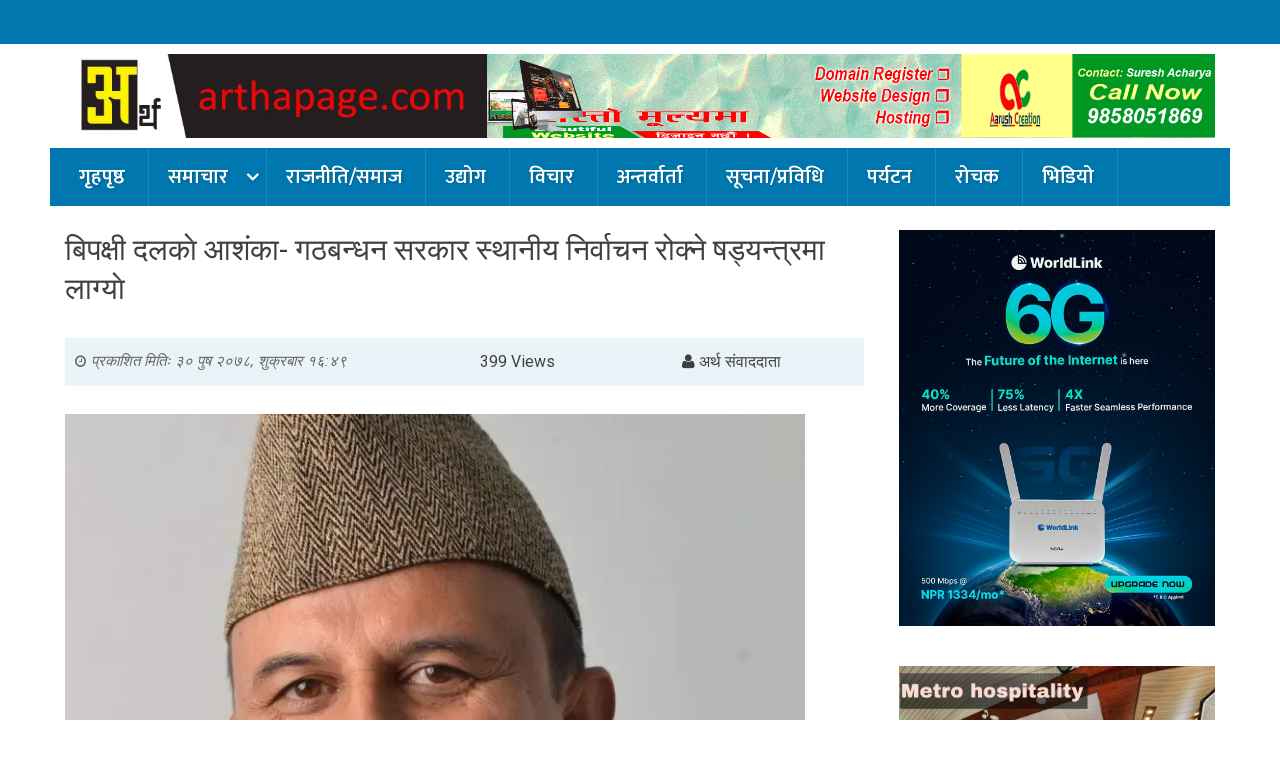

--- FILE ---
content_type: text/html; charset=UTF-8
request_url: https://arthapage.com/2022/01/32568/
body_size: 18819
content:
<!DOCTYPE html>
<html lang="en-US" prefix="og: http://ogp.me/ns# fb: http://ogp.me/ns/fb#">
<head>
<meta charset="UTF-8">
<meta property="fb:pages" content="1736170013325889" />
<meta name="viewport" content="width=device-width, initial-scale=1">
<link rel="profile" href="http://gmpg.org/xfn/11">
<link rel="pingback" href="https://arthapage.com/xmlrpc.php">
<link href="https://fonts.googleapis.com/css?family=Ek+Mukta:400,500,600,700,800|Teko:400,500,600,700,800" rel="stylesheet">
<!-- custom scrollbar CSS -->
<link rel="stylesheet" href="https://malihu.github.io/custom-scrollbar/jquery.mCustomScrollbar.min.css">
	
<!-- jQuery lib -->
<script src="https://ajax.googleapis.com/ajax/libs/jquery/1.11.0/jquery.min.js"></script>
	
<!-- custom scrollbar plugin script -->
<script src="https://malihu.github.io/custom-scrollbar/jquery.mCustomScrollbar.concat.min.js"></script>
<script src="https://ajax.googleapis.com/ajax/libs/jquery/1.9.1/jquery.min.js"></script>
<script type="text/javascript" id="st_insights_js" src="http://w.sharethis.com/button/buttons.js?publisher=fb960407-b621-4951-87ad-a02ab9322e71"></script>
	
	
<meta name='robots' content='index, follow, max-image-preview:large, max-snippet:-1, max-video-preview:-1' />

	<!-- This site is optimized with the Yoast SEO plugin v26.7 - https://yoast.com/wordpress/plugins/seo/ -->
	<title>बिपक्षी दलकाे आशंका- गठबन्धन सरकार स्थानीय निर्वाचन रोक्ने षड्यन्त्रमा लाग्याे - Arthapage</title>
	<link rel="canonical" href="https://arthapage.com/2022/01/32568/" />
	<meta property="og:locale" content="en_US" />
	<meta property="og:type" content="article" />
	<meta property="og:title" content="बिपक्षी दलकाे आशंका- गठबन्धन सरकार स्थानीय निर्वाचन रोक्ने षड्यन्त्रमा लाग्याे - Arthapage" />
	<meta property="og:description" content="नेपालगन्ज &#8211; नेकपा एमालेका महासचिव शंकर पाेखरेलले सरकार स्थानिय निर्वाचन नगर्ने षड्यन्त्रमा लागेकाे बताएका छन् । निर्वाचन आयोगले निर्वाचनका बिषयमा दलहरूसङ छलफल गरेकै दिन महनसचिव पाेखरेलकाे यस्तो भनाइ सार्बजनिक भएको हो । पाेखरेलले संघियताको च्याम्पियन  दावीगर्ने सत्ता गठवन्धन स्थानिय तहलाई जनप्रतिनिधि विहिन बनाएर त्यसको दुरुपयोग गर्ने षडयन्त्रमा लागेकने उल्लेख गरे । आयोगमा भएको छलफलमा पनि [&hellip;]" />
	<meta property="og:url" content="https://arthapage.com/2022/01/32568/" />
	<meta property="og:site_name" content="Arthapage" />
	<meta property="article:author" content="www.facebook.com/nepalgunjbusiness" />
	<meta property="article:published_time" content="2022-01-14T11:04:42+00:00" />
	<meta property="og:image" content="https://arthapage.com/wp-content/uploads/2022/01/inbound127444595413654438.jpg" />
	<meta property="og:image:width" content="1080" />
	<meta property="og:image:height" content="1080" />
	<meta property="og:image:type" content="image/jpeg" />
	<meta name="author" content="अर्थ संवाददाता" />
	<meta name="twitter:card" content="summary_large_image" />
	<meta name="twitter:creator" content="@nepalgunjbusiness" />
	<meta name="twitter:label1" content="Written by" />
	<meta name="twitter:data1" content="अर्थ संवाददाता" />
	<meta name="twitter:label2" content="Est. reading time" />
	<meta name="twitter:data2" content="1 minute" />
	<script type="application/ld+json" class="yoast-schema-graph">{"@context":"https://schema.org","@graph":[{"@type":"Article","@id":"https://arthapage.com/2022/01/32568/#article","isPartOf":{"@id":"https://arthapage.com/2022/01/32568/"},"author":{"name":"अर्थ संवाददाता","@id":"https://arthapage.com/#/schema/person/3c5a676ae10efceb776e04f0eab331c8"},"headline":"बिपक्षी दलकाे आशंका- गठबन्धन सरकार स्थानीय निर्वाचन रोक्ने षड्यन्त्रमा लाग्याे","datePublished":"2022-01-14T11:04:42+00:00","mainEntityOfPage":{"@id":"https://arthapage.com/2022/01/32568/"},"wordCount":2,"publisher":{"@id":"https://arthapage.com/#organization"},"image":{"@id":"https://arthapage.com/2022/01/32568/#primaryimage"},"thumbnailUrl":"https://i0.wp.com/arthapage.com/wp-content/uploads/2022/01/inbound127444595413654438.jpg?fit=1080%2C1080&ssl=1","articleSection":["नियमित समाचार"],"inLanguage":"en-US"},{"@type":"WebPage","@id":"https://arthapage.com/2022/01/32568/","url":"https://arthapage.com/2022/01/32568/","name":"बिपक्षी दलकाे आशंका- गठबन्धन सरकार स्थानीय निर्वाचन रोक्ने षड्यन्त्रमा लाग्याे - Arthapage","isPartOf":{"@id":"https://arthapage.com/#website"},"primaryImageOfPage":{"@id":"https://arthapage.com/2022/01/32568/#primaryimage"},"image":{"@id":"https://arthapage.com/2022/01/32568/#primaryimage"},"thumbnailUrl":"https://i0.wp.com/arthapage.com/wp-content/uploads/2022/01/inbound127444595413654438.jpg?fit=1080%2C1080&ssl=1","datePublished":"2022-01-14T11:04:42+00:00","breadcrumb":{"@id":"https://arthapage.com/2022/01/32568/#breadcrumb"},"inLanguage":"en-US","potentialAction":[{"@type":"ReadAction","target":["https://arthapage.com/2022/01/32568/"]}]},{"@type":"ImageObject","inLanguage":"en-US","@id":"https://arthapage.com/2022/01/32568/#primaryimage","url":"https://i0.wp.com/arthapage.com/wp-content/uploads/2022/01/inbound127444595413654438.jpg?fit=1080%2C1080&ssl=1","contentUrl":"https://i0.wp.com/arthapage.com/wp-content/uploads/2022/01/inbound127444595413654438.jpg?fit=1080%2C1080&ssl=1","width":1080,"height":1080},{"@type":"BreadcrumbList","@id":"https://arthapage.com/2022/01/32568/#breadcrumb","itemListElement":[{"@type":"ListItem","position":1,"name":"Home","item":"https://arthapage.com/"},{"@type":"ListItem","position":2,"name":"बिपक्षी दलकाे आशंका- गठबन्धन सरकार स्थानीय निर्वाचन रोक्ने षड्यन्त्रमा लाग्याे"}]},{"@type":"WebSite","@id":"https://arthapage.com/#website","url":"https://arthapage.com/","name":"Arthapage","description":"Only Business Talk","publisher":{"@id":"https://arthapage.com/#organization"},"potentialAction":[{"@type":"SearchAction","target":{"@type":"EntryPoint","urlTemplate":"https://arthapage.com/?s={search_term_string}"},"query-input":{"@type":"PropertyValueSpecification","valueRequired":true,"valueName":"search_term_string"}}],"inLanguage":"en-US"},{"@type":"Organization","@id":"https://arthapage.com/#organization","name":"Arthapage","url":"https://arthapage.com/","logo":{"@type":"ImageObject","inLanguage":"en-US","@id":"https://arthapage.com/#/schema/logo/image/","url":"https://i0.wp.com/arthapage.com/wp-content/uploads/2019/11/cropped-74602148_2137404139887769_3485207579489992704_n.jpg?fit=1200%2C240&ssl=1","contentUrl":"https://i0.wp.com/arthapage.com/wp-content/uploads/2019/11/cropped-74602148_2137404139887769_3485207579489992704_n.jpg?fit=1200%2C240&ssl=1","width":1200,"height":240,"caption":"Arthapage"},"image":{"@id":"https://arthapage.com/#/schema/logo/image/"}},{"@type":"Person","@id":"https://arthapage.com/#/schema/person/3c5a676ae10efceb776e04f0eab331c8","name":"अर्थ संवाददाता","image":{"@type":"ImageObject","inLanguage":"en-US","@id":"https://arthapage.com/#/schema/person/image/","url":"https://secure.gravatar.com/avatar/712ce8af5300f6e2711b6d08b8b5eb39df4ac456e9f09d9d7a86aec630f49fe0?s=96&d=mm&r=g","contentUrl":"https://secure.gravatar.com/avatar/712ce8af5300f6e2711b6d08b8b5eb39df4ac456e9f09d9d7a86aec630f49fe0?s=96&d=mm&r=g","caption":"अर्थ संवाददाता"},"sameAs":["http://www.nepalgunjbusiness.com","www.facebook.com/nepalgunjbusiness","https://x.com/nepalgunjbusiness"],"url":"https://arthapage.com/author/kamal/"}]}</script>
	<!-- / Yoast SEO plugin. -->


<link rel='dns-prefetch' href='//secure.gravatar.com' />
<link rel='dns-prefetch' href='//stats.wp.com' />
<link rel='dns-prefetch' href='//fonts.googleapis.com' />
<link rel='dns-prefetch' href='//v0.wordpress.com' />
<link rel='preconnect' href='//c0.wp.com' />
<link rel='preconnect' href='//i0.wp.com' />
<link rel="alternate" type="application/rss+xml" title="Arthapage &raquo; Feed" href="https://arthapage.com/feed/" />
<script type="text/javascript" id="wpp-js" src="https://arthapage.com/wp-content/plugins/wordpress-popular-posts/assets/js/wpp.min.js?ver=7.3.6" data-sampling="0" data-sampling-rate="100" data-api-url="https://arthapage.com/wp-json/wordpress-popular-posts" data-post-id="32568" data-token="9211ffd433" data-lang="0" data-debug="0"></script>
<link rel="alternate" title="oEmbed (JSON)" type="application/json+oembed" href="https://arthapage.com/wp-json/oembed/1.0/embed?url=https%3A%2F%2Farthapage.com%2F2022%2F01%2F32568%2F" />
<link rel="alternate" title="oEmbed (XML)" type="text/xml+oembed" href="https://arthapage.com/wp-json/oembed/1.0/embed?url=https%3A%2F%2Farthapage.com%2F2022%2F01%2F32568%2F&#038;format=xml" />
<style id='wp-img-auto-sizes-contain-inline-css' type='text/css'>
img:is([sizes=auto i],[sizes^="auto," i]){contain-intrinsic-size:3000px 1500px}
/*# sourceURL=wp-img-auto-sizes-contain-inline-css */
</style>
<style id='wp-emoji-styles-inline-css' type='text/css'>

	img.wp-smiley, img.emoji {
		display: inline !important;
		border: none !important;
		box-shadow: none !important;
		height: 1em !important;
		width: 1em !important;
		margin: 0 0.07em !important;
		vertical-align: -0.1em !important;
		background: none !important;
		padding: 0 !important;
	}
/*# sourceURL=wp-emoji-styles-inline-css */
</style>
<style id='wp-block-library-inline-css' type='text/css'>
:root{--wp-block-synced-color:#7a00df;--wp-block-synced-color--rgb:122,0,223;--wp-bound-block-color:var(--wp-block-synced-color);--wp-editor-canvas-background:#ddd;--wp-admin-theme-color:#007cba;--wp-admin-theme-color--rgb:0,124,186;--wp-admin-theme-color-darker-10:#006ba1;--wp-admin-theme-color-darker-10--rgb:0,107,160.5;--wp-admin-theme-color-darker-20:#005a87;--wp-admin-theme-color-darker-20--rgb:0,90,135;--wp-admin-border-width-focus:2px}@media (min-resolution:192dpi){:root{--wp-admin-border-width-focus:1.5px}}.wp-element-button{cursor:pointer}:root .has-very-light-gray-background-color{background-color:#eee}:root .has-very-dark-gray-background-color{background-color:#313131}:root .has-very-light-gray-color{color:#eee}:root .has-very-dark-gray-color{color:#313131}:root .has-vivid-green-cyan-to-vivid-cyan-blue-gradient-background{background:linear-gradient(135deg,#00d084,#0693e3)}:root .has-purple-crush-gradient-background{background:linear-gradient(135deg,#34e2e4,#4721fb 50%,#ab1dfe)}:root .has-hazy-dawn-gradient-background{background:linear-gradient(135deg,#faaca8,#dad0ec)}:root .has-subdued-olive-gradient-background{background:linear-gradient(135deg,#fafae1,#67a671)}:root .has-atomic-cream-gradient-background{background:linear-gradient(135deg,#fdd79a,#004a59)}:root .has-nightshade-gradient-background{background:linear-gradient(135deg,#330968,#31cdcf)}:root .has-midnight-gradient-background{background:linear-gradient(135deg,#020381,#2874fc)}:root{--wp--preset--font-size--normal:16px;--wp--preset--font-size--huge:42px}.has-regular-font-size{font-size:1em}.has-larger-font-size{font-size:2.625em}.has-normal-font-size{font-size:var(--wp--preset--font-size--normal)}.has-huge-font-size{font-size:var(--wp--preset--font-size--huge)}.has-text-align-center{text-align:center}.has-text-align-left{text-align:left}.has-text-align-right{text-align:right}.has-fit-text{white-space:nowrap!important}#end-resizable-editor-section{display:none}.aligncenter{clear:both}.items-justified-left{justify-content:flex-start}.items-justified-center{justify-content:center}.items-justified-right{justify-content:flex-end}.items-justified-space-between{justify-content:space-between}.screen-reader-text{border:0;clip-path:inset(50%);height:1px;margin:-1px;overflow:hidden;padding:0;position:absolute;width:1px;word-wrap:normal!important}.screen-reader-text:focus{background-color:#ddd;clip-path:none;color:#444;display:block;font-size:1em;height:auto;left:5px;line-height:normal;padding:15px 23px 14px;text-decoration:none;top:5px;width:auto;z-index:100000}html :where(.has-border-color){border-style:solid}html :where([style*=border-top-color]){border-top-style:solid}html :where([style*=border-right-color]){border-right-style:solid}html :where([style*=border-bottom-color]){border-bottom-style:solid}html :where([style*=border-left-color]){border-left-style:solid}html :where([style*=border-width]){border-style:solid}html :where([style*=border-top-width]){border-top-style:solid}html :where([style*=border-right-width]){border-right-style:solid}html :where([style*=border-bottom-width]){border-bottom-style:solid}html :where([style*=border-left-width]){border-left-style:solid}html :where(img[class*=wp-image-]){height:auto;max-width:100%}:where(figure){margin:0 0 1em}html :where(.is-position-sticky){--wp-admin--admin-bar--position-offset:var(--wp-admin--admin-bar--height,0px)}@media screen and (max-width:600px){html :where(.is-position-sticky){--wp-admin--admin-bar--position-offset:0px}}

/*# sourceURL=wp-block-library-inline-css */
</style><style id='global-styles-inline-css' type='text/css'>
:root{--wp--preset--aspect-ratio--square: 1;--wp--preset--aspect-ratio--4-3: 4/3;--wp--preset--aspect-ratio--3-4: 3/4;--wp--preset--aspect-ratio--3-2: 3/2;--wp--preset--aspect-ratio--2-3: 2/3;--wp--preset--aspect-ratio--16-9: 16/9;--wp--preset--aspect-ratio--9-16: 9/16;--wp--preset--color--black: #000000;--wp--preset--color--cyan-bluish-gray: #abb8c3;--wp--preset--color--white: #ffffff;--wp--preset--color--pale-pink: #f78da7;--wp--preset--color--vivid-red: #cf2e2e;--wp--preset--color--luminous-vivid-orange: #ff6900;--wp--preset--color--luminous-vivid-amber: #fcb900;--wp--preset--color--light-green-cyan: #7bdcb5;--wp--preset--color--vivid-green-cyan: #00d084;--wp--preset--color--pale-cyan-blue: #8ed1fc;--wp--preset--color--vivid-cyan-blue: #0693e3;--wp--preset--color--vivid-purple: #9b51e0;--wp--preset--gradient--vivid-cyan-blue-to-vivid-purple: linear-gradient(135deg,rgb(6,147,227) 0%,rgb(155,81,224) 100%);--wp--preset--gradient--light-green-cyan-to-vivid-green-cyan: linear-gradient(135deg,rgb(122,220,180) 0%,rgb(0,208,130) 100%);--wp--preset--gradient--luminous-vivid-amber-to-luminous-vivid-orange: linear-gradient(135deg,rgb(252,185,0) 0%,rgb(255,105,0) 100%);--wp--preset--gradient--luminous-vivid-orange-to-vivid-red: linear-gradient(135deg,rgb(255,105,0) 0%,rgb(207,46,46) 100%);--wp--preset--gradient--very-light-gray-to-cyan-bluish-gray: linear-gradient(135deg,rgb(238,238,238) 0%,rgb(169,184,195) 100%);--wp--preset--gradient--cool-to-warm-spectrum: linear-gradient(135deg,rgb(74,234,220) 0%,rgb(151,120,209) 20%,rgb(207,42,186) 40%,rgb(238,44,130) 60%,rgb(251,105,98) 80%,rgb(254,248,76) 100%);--wp--preset--gradient--blush-light-purple: linear-gradient(135deg,rgb(255,206,236) 0%,rgb(152,150,240) 100%);--wp--preset--gradient--blush-bordeaux: linear-gradient(135deg,rgb(254,205,165) 0%,rgb(254,45,45) 50%,rgb(107,0,62) 100%);--wp--preset--gradient--luminous-dusk: linear-gradient(135deg,rgb(255,203,112) 0%,rgb(199,81,192) 50%,rgb(65,88,208) 100%);--wp--preset--gradient--pale-ocean: linear-gradient(135deg,rgb(255,245,203) 0%,rgb(182,227,212) 50%,rgb(51,167,181) 100%);--wp--preset--gradient--electric-grass: linear-gradient(135deg,rgb(202,248,128) 0%,rgb(113,206,126) 100%);--wp--preset--gradient--midnight: linear-gradient(135deg,rgb(2,3,129) 0%,rgb(40,116,252) 100%);--wp--preset--font-size--small: 13px;--wp--preset--font-size--medium: 20px;--wp--preset--font-size--large: 36px;--wp--preset--font-size--x-large: 42px;--wp--preset--spacing--20: 0.44rem;--wp--preset--spacing--30: 0.67rem;--wp--preset--spacing--40: 1rem;--wp--preset--spacing--50: 1.5rem;--wp--preset--spacing--60: 2.25rem;--wp--preset--spacing--70: 3.38rem;--wp--preset--spacing--80: 5.06rem;--wp--preset--shadow--natural: 6px 6px 9px rgba(0, 0, 0, 0.2);--wp--preset--shadow--deep: 12px 12px 50px rgba(0, 0, 0, 0.4);--wp--preset--shadow--sharp: 6px 6px 0px rgba(0, 0, 0, 0.2);--wp--preset--shadow--outlined: 6px 6px 0px -3px rgb(255, 255, 255), 6px 6px rgb(0, 0, 0);--wp--preset--shadow--crisp: 6px 6px 0px rgb(0, 0, 0);}:where(.is-layout-flex){gap: 0.5em;}:where(.is-layout-grid){gap: 0.5em;}body .is-layout-flex{display: flex;}.is-layout-flex{flex-wrap: wrap;align-items: center;}.is-layout-flex > :is(*, div){margin: 0;}body .is-layout-grid{display: grid;}.is-layout-grid > :is(*, div){margin: 0;}:where(.wp-block-columns.is-layout-flex){gap: 2em;}:where(.wp-block-columns.is-layout-grid){gap: 2em;}:where(.wp-block-post-template.is-layout-flex){gap: 1.25em;}:where(.wp-block-post-template.is-layout-grid){gap: 1.25em;}.has-black-color{color: var(--wp--preset--color--black) !important;}.has-cyan-bluish-gray-color{color: var(--wp--preset--color--cyan-bluish-gray) !important;}.has-white-color{color: var(--wp--preset--color--white) !important;}.has-pale-pink-color{color: var(--wp--preset--color--pale-pink) !important;}.has-vivid-red-color{color: var(--wp--preset--color--vivid-red) !important;}.has-luminous-vivid-orange-color{color: var(--wp--preset--color--luminous-vivid-orange) !important;}.has-luminous-vivid-amber-color{color: var(--wp--preset--color--luminous-vivid-amber) !important;}.has-light-green-cyan-color{color: var(--wp--preset--color--light-green-cyan) !important;}.has-vivid-green-cyan-color{color: var(--wp--preset--color--vivid-green-cyan) !important;}.has-pale-cyan-blue-color{color: var(--wp--preset--color--pale-cyan-blue) !important;}.has-vivid-cyan-blue-color{color: var(--wp--preset--color--vivid-cyan-blue) !important;}.has-vivid-purple-color{color: var(--wp--preset--color--vivid-purple) !important;}.has-black-background-color{background-color: var(--wp--preset--color--black) !important;}.has-cyan-bluish-gray-background-color{background-color: var(--wp--preset--color--cyan-bluish-gray) !important;}.has-white-background-color{background-color: var(--wp--preset--color--white) !important;}.has-pale-pink-background-color{background-color: var(--wp--preset--color--pale-pink) !important;}.has-vivid-red-background-color{background-color: var(--wp--preset--color--vivid-red) !important;}.has-luminous-vivid-orange-background-color{background-color: var(--wp--preset--color--luminous-vivid-orange) !important;}.has-luminous-vivid-amber-background-color{background-color: var(--wp--preset--color--luminous-vivid-amber) !important;}.has-light-green-cyan-background-color{background-color: var(--wp--preset--color--light-green-cyan) !important;}.has-vivid-green-cyan-background-color{background-color: var(--wp--preset--color--vivid-green-cyan) !important;}.has-pale-cyan-blue-background-color{background-color: var(--wp--preset--color--pale-cyan-blue) !important;}.has-vivid-cyan-blue-background-color{background-color: var(--wp--preset--color--vivid-cyan-blue) !important;}.has-vivid-purple-background-color{background-color: var(--wp--preset--color--vivid-purple) !important;}.has-black-border-color{border-color: var(--wp--preset--color--black) !important;}.has-cyan-bluish-gray-border-color{border-color: var(--wp--preset--color--cyan-bluish-gray) !important;}.has-white-border-color{border-color: var(--wp--preset--color--white) !important;}.has-pale-pink-border-color{border-color: var(--wp--preset--color--pale-pink) !important;}.has-vivid-red-border-color{border-color: var(--wp--preset--color--vivid-red) !important;}.has-luminous-vivid-orange-border-color{border-color: var(--wp--preset--color--luminous-vivid-orange) !important;}.has-luminous-vivid-amber-border-color{border-color: var(--wp--preset--color--luminous-vivid-amber) !important;}.has-light-green-cyan-border-color{border-color: var(--wp--preset--color--light-green-cyan) !important;}.has-vivid-green-cyan-border-color{border-color: var(--wp--preset--color--vivid-green-cyan) !important;}.has-pale-cyan-blue-border-color{border-color: var(--wp--preset--color--pale-cyan-blue) !important;}.has-vivid-cyan-blue-border-color{border-color: var(--wp--preset--color--vivid-cyan-blue) !important;}.has-vivid-purple-border-color{border-color: var(--wp--preset--color--vivid-purple) !important;}.has-vivid-cyan-blue-to-vivid-purple-gradient-background{background: var(--wp--preset--gradient--vivid-cyan-blue-to-vivid-purple) !important;}.has-light-green-cyan-to-vivid-green-cyan-gradient-background{background: var(--wp--preset--gradient--light-green-cyan-to-vivid-green-cyan) !important;}.has-luminous-vivid-amber-to-luminous-vivid-orange-gradient-background{background: var(--wp--preset--gradient--luminous-vivid-amber-to-luminous-vivid-orange) !important;}.has-luminous-vivid-orange-to-vivid-red-gradient-background{background: var(--wp--preset--gradient--luminous-vivid-orange-to-vivid-red) !important;}.has-very-light-gray-to-cyan-bluish-gray-gradient-background{background: var(--wp--preset--gradient--very-light-gray-to-cyan-bluish-gray) !important;}.has-cool-to-warm-spectrum-gradient-background{background: var(--wp--preset--gradient--cool-to-warm-spectrum) !important;}.has-blush-light-purple-gradient-background{background: var(--wp--preset--gradient--blush-light-purple) !important;}.has-blush-bordeaux-gradient-background{background: var(--wp--preset--gradient--blush-bordeaux) !important;}.has-luminous-dusk-gradient-background{background: var(--wp--preset--gradient--luminous-dusk) !important;}.has-pale-ocean-gradient-background{background: var(--wp--preset--gradient--pale-ocean) !important;}.has-electric-grass-gradient-background{background: var(--wp--preset--gradient--electric-grass) !important;}.has-midnight-gradient-background{background: var(--wp--preset--gradient--midnight) !important;}.has-small-font-size{font-size: var(--wp--preset--font-size--small) !important;}.has-medium-font-size{font-size: var(--wp--preset--font-size--medium) !important;}.has-large-font-size{font-size: var(--wp--preset--font-size--large) !important;}.has-x-large-font-size{font-size: var(--wp--preset--font-size--x-large) !important;}
/*# sourceURL=global-styles-inline-css */
</style>

<style id='classic-theme-styles-inline-css' type='text/css'>
/*! This file is auto-generated */
.wp-block-button__link{color:#fff;background-color:#32373c;border-radius:9999px;box-shadow:none;text-decoration:none;padding:calc(.667em + 2px) calc(1.333em + 2px);font-size:1.125em}.wp-block-file__button{background:#32373c;color:#fff;text-decoration:none}
/*# sourceURL=/wp-includes/css/classic-themes.min.css */
</style>
<link rel='stylesheet' id='Ny_dateConvertCSS-css' href='https://arthapage.com/wp-content/plugins/nyasro-nepali-date-converter/Nyasro_NDC_Style.css?ver=6.9' type='text/css' media='all' />
<link rel='stylesheet' id='wordpress-popular-posts-css-css' href='https://arthapage.com/wp-content/plugins/wordpress-popular-posts/assets/css/wpp.css?ver=7.3.6' type='text/css' media='all' />
<link rel='stylesheet' id='viral-fonts-css' href='//fonts.googleapis.com/css?family=Roboto+Condensed:300italic,400italic,700italic,400,300,700|Roboto:300,400,400i,500,700&#038;subset=latin,latin-ext' type='text/css' media='all' />
<link rel='stylesheet' id='font-awesome-css' href='https://arthapage.com/wp-content/themes/Arthapage/css/font-awesome.css?ver=4.6.2' type='text/css' media='all' />
<link rel='stylesheet' id='owl-carousel-css' href='https://arthapage.com/wp-content/themes/Arthapage/css/owl.carousel.css?ver=4.6.2' type='text/css' media='all' />
<link rel='stylesheet' id='bootstarp-css' href='https://arthapage.com/wp-content/themes/Arthapage/css/bootstrap-theme.min.css?ver=4.6.2' type='text/css' media='all' />
<link rel='stylesheet' id='bootstarp-css-css' href='https://arthapage.com/wp-content/themes/Arthapage/css/bootstrap.min.css?ver=4.6.2' type='text/css' media='all' />
<link rel='stylesheet' id='hover-css-css' href='https://arthapage.com/wp-content/themes/Arthapage/css/hover.css?ver=4.6.2' type='text/css' media='all' />
<link rel='stylesheet' id='hover-css-main-css' href='https://arthapage.com/wp-content/themes/Arthapage/css/hover.css?ver=4.6.2' type='text/css' media='all' />
<link rel='stylesheet' id='lightslider-css' href='https://arthapage.com/wp-content/themes/Arthapage/css/lightslider.css?ver=4.6.2' type='text/css' media='all' />
<link rel='stylesheet' id='viral-style-css' href='https://arthapage.com/wp-content/themes/Arthapage/style.css?ver=6.9' type='text/css' media='all' />
<style id='jetpack_facebook_likebox-inline-css' type='text/css'>
.widget_facebook_likebox {
	overflow: hidden;
}

/*# sourceURL=https://arthapage.com/wp-content/plugins/jetpack/modules/widgets/facebook-likebox/style.css */
</style>
<link rel='stylesheet' id='jetpack-swiper-library-css' href='https://c0.wp.com/p/jetpack/15.4/_inc/blocks/swiper.css' type='text/css' media='all' />
<link rel='stylesheet' id='jetpack-carousel-css' href='https://c0.wp.com/p/jetpack/15.4/modules/carousel/jetpack-carousel.css' type='text/css' media='all' />
<link rel='stylesheet' id='sharedaddy-css' href='https://c0.wp.com/p/jetpack/15.4/modules/sharedaddy/sharing.css' type='text/css' media='all' />
<link rel='stylesheet' id='social-logos-css' href='https://c0.wp.com/p/jetpack/15.4/_inc/social-logos/social-logos.min.css' type='text/css' media='all' />
<script type="text/javascript" src="https://c0.wp.com/c/6.9/wp-includes/js/jquery/jquery.min.js" id="jquery-core-js"></script>
<script type="text/javascript" src="https://c0.wp.com/c/6.9/wp-includes/js/jquery/jquery-migrate.min.js" id="jquery-migrate-js"></script>
<link rel="https://api.w.org/" href="https://arthapage.com/wp-json/" /><link rel="alternate" title="JSON" type="application/json" href="https://arthapage.com/wp-json/wp/v2/posts/32568" /><link rel="EditURI" type="application/rsd+xml" title="RSD" href="https://arthapage.com/xmlrpc.php?rsd" />
<meta name="generator" content="WordPress 6.9" />
<link rel='shortlink' href='https://wp.me/pbz2Vc-8ti' />
	<style>img#wpstats{display:none}</style>
		            <style id="wpp-loading-animation-styles">@-webkit-keyframes bgslide{from{background-position-x:0}to{background-position-x:-200%}}@keyframes bgslide{from{background-position-x:0}to{background-position-x:-200%}}.wpp-widget-block-placeholder,.wpp-shortcode-placeholder{margin:0 auto;width:60px;height:3px;background:#dd3737;background:linear-gradient(90deg,#dd3737 0%,#571313 10%,#dd3737 100%);background-size:200% auto;border-radius:3px;-webkit-animation:bgslide 1s infinite linear;animation:bgslide 1s infinite linear}</style>
            <link rel="icon" href="https://i0.wp.com/arthapage.com/wp-content/uploads/2020/04/cropped-cropped-74602148_2137404139887769_3485207579489992704_n.jpg?fit=32%2C32&#038;ssl=1" sizes="32x32" />
<link rel="icon" href="https://i0.wp.com/arthapage.com/wp-content/uploads/2020/04/cropped-cropped-74602148_2137404139887769_3485207579489992704_n.jpg?fit=192%2C192&#038;ssl=1" sizes="192x192" />
<link rel="apple-touch-icon" href="https://i0.wp.com/arthapage.com/wp-content/uploads/2020/04/cropped-cropped-74602148_2137404139887769_3485207579489992704_n.jpg?fit=180%2C180&#038;ssl=1" />
<meta name="msapplication-TileImage" content="https://i0.wp.com/arthapage.com/wp-content/uploads/2020/04/cropped-cropped-74602148_2137404139887769_3485207579489992704_n.jpg?fit=270%2C270&#038;ssl=1" />

<!-- START - Open Graph and Twitter Card Tags 3.3.7 -->
 <!-- Facebook Open Graph -->
  <meta property="og:locale" content="en_US"/>
  <meta property="og:site_name" content="Arthapage"/>
  <meta property="og:title" content="बिपक्षी दलकाे आशंका- गठबन्धन सरकार स्थानीय निर्वाचन रोक्ने षड्यन्त्रमा लाग्याे"/>
  <meta property="og:url" content="https://arthapage.com/2022/01/32568/"/>
  <meta property="og:type" content="article"/>
  <meta property="og:description" content="नेपालगन्ज - नेकपा एमालेका महासचिव शंकर पाेखरेलले सरकार स्थानिय निर्वाचन नगर्ने षड्यन्त्रमा लागेकाे बताएका छन् ।

निर्वाचन आयोगले निर्वाचनका बिषयमा दलहरूसङ छलफल गरेकै दिन महनसचिव पाेखरेलकाे यस्तो भनाइ सार्बजनिक भएको हो ।

पाेखरेलले संघियताको च्याम्पियन  दावीगर्ने सत्ता गठवन्धन स्थानिय तहलाई जनप्र"/>
  <meta property="og:image" content="https://arthapage.com/wp-content/uploads/2022/01/inbound127444595413654438.jpg"/>
  <meta property="og:image:url" content="https://arthapage.com/wp-content/uploads/2022/01/inbound127444595413654438.jpg"/>
  <meta property="og:image:secure_url" content="https://arthapage.com/wp-content/uploads/2022/01/inbound127444595413654438.jpg"/>
  <meta property="article:published_time" content="&#2409;&#2406; पुष &#2408;&#2406;&#2413;&#2414;, शुक्रबार &#2407;&#2412;:&#2410;&#2415;"/>
  <meta property="article:modified_time" content="2022-01-14T16:49:42+05:45" />
  <meta property="og:updated_time" content="2022-01-14T16:49:42+05:45" />
  <meta property="article:section" content="नियमित समाचार"/>
  <meta property="article:author" content="www.facebook.com/nepalgunjbusiness"/>
  <meta property="fb:app_id" content="116595472621156"/>
 <!-- Google+ / Schema.org -->
  <meta itemprop="name" content="बिपक्षी दलकाे आशंका- गठबन्धन सरकार स्थानीय निर्वाचन रोक्ने षड्यन्त्रमा लाग्याे"/>
  <meta itemprop="headline" content="बिपक्षी दलकाे आशंका- गठबन्धन सरकार स्थानीय निर्वाचन रोक्ने षड्यन्त्रमा लाग्याे"/>
  <meta itemprop="description" content="नेपालगन्ज - नेकपा एमालेका महासचिव शंकर पाेखरेलले सरकार स्थानिय निर्वाचन नगर्ने षड्यन्त्रमा लागेकाे बताएका छन् ।

निर्वाचन आयोगले निर्वाचनका बिषयमा दलहरूसङ छलफल गरेकै दिन महनसचिव पाेखरेलकाे यस्तो भनाइ सार्बजनिक भएको हो ।

पाेखरेलले संघियताको च्याम्पियन  दावीगर्ने सत्ता गठवन्धन स्थानिय तहलाई जनप्र"/>
  <meta itemprop="image" content="https://arthapage.com/wp-content/uploads/2022/01/inbound127444595413654438.jpg"/>
  <meta itemprop="datePublished" content="&#2409;&#2"/>
  <meta itemprop="dateModified" content="2022-01-14T16:49:42+05:45" />
  <meta itemprop="author" content="अर्थ संवाददाता"/>
  <!--<meta itemprop="publisher" content="Arthapage"/>--> <!-- To solve: The attribute publisher.itemtype has an invalid value -->
 <!-- Twitter Cards -->
  <meta name="twitter:title" content="बिपक्षी दलकाे आशंका- गठबन्धन सरकार स्थानीय निर्वाचन रोक्ने षड्यन्त्रमा लाग्याे"/>
  <meta name="twitter:url" content="https://arthapage.com/2022/01/32568/"/>
  <meta name="twitter:description" content="नेपालगन्ज - नेकपा एमालेका महासचिव शंकर पाेखरेलले सरकार स्थानिय निर्वाचन नगर्ने षड्यन्त्रमा लागेकाे बताएका छन् ।

निर्वाचन आयोगले निर्वाचनका बिषयमा दलहरूसङ छलफल गरेकै दिन महनसचिव पाेखरेलकाे यस्तो भनाइ सार्बजनिक भएको हो ।

पाेखरेलले संघियताको च्याम्पियन  दावीगर्ने सत्ता गठवन्धन स्थानिय तहलाई जनप्र"/>
  <meta name="twitter:image" content="https://arthapage.com/wp-content/uploads/2022/01/inbound127444595413654438.jpg"/>
  <meta name="twitter:card" content="summary_large_image"/>
  <meta name="twitter:creator" content="@nepalgunjbusiness"/>
 <!-- SEO -->
 <!-- Misc. tags -->
 <!-- is_singular -->
<!-- END - Open Graph and Twitter Card Tags 3.3.7 -->
	

<script src="https://cdn.onesignal.com/sdks/OneSignalSDK.js" async=""></script>
<script>
  var OneSignal = window.OneSignal || [];
  OneSignal.push(function() {
    OneSignal.init({
      appId: "38679f4e-e52e-4004-a57e-d281a58a25cb",
    });
  });
</script>
	
<script>
  window.fbAsyncInit = function() {
    FB.init({
      appId      : '1454963488143701',
      xfbml      : true,
      version    : 'v2.9'
    });
    FB.AppEvents.logPageView();
  };

  (function(d, s, id){
     var js, fjs = d.getElementsByTagName(s)[0];
     if (d.getElementById(id)) {return;}
     js = d.createElement(s); js.id = id;
     js.src = "//connect.facebook.net/en_US/sdk.js";
     fjs.parentNode.insertBefore(js, fjs);
   }(document, 'script', 'facebook-jssdk'));
</script>

<script>
			/**
			 * Used to demonstrate Hover.css only. Not required when adding
			 * Hover.css to your own pages. Prevents a link from being
			 * navigated and gaining focus.
			 */
			var effects = document.querySelectorAll('.effects')[0];

			effects.addEventListener('click', function(e) {

				if (e.target.className.indexOf('hvr') > -1) {
					e.preventDefault();
					e.target.blur();

				}
			});
		</script>
		
			
	<script>
    	 $(document).ready(function() {
			$("#content-slider").lightSlider({
                loop:true,
                keyPress:true
            });
            $('#image-gallery').lightSlider({
                gallery:true,
                item:1,
                thumbItem:9,
                slideMargin: 0,
                speed:500,
                auto:true,
                loop:true,
                onSliderLoad: function() {
                    $('#image-gallery').removeClass('cS-hidden');
                }  
        
		});
	
		});
    </script>
	<!-- Global site tag (gtag.js) - Google Analytics -->
<script async src="https://www.googletagmanager.com/gtag/js?id=UA-113505648-1"></script>
<script>
  window.dataLayer = window.dataLayer || [];
  function gtag(){dataLayer.push(arguments);}
  gtag('js', new Date());

  gtag('config', 'UA-113505648-1');
</script>


</head>

<body class="wp-singular post-template-default single single-post postid-32568 single-format-standard wp-custom-logo wp-theme-Arthapage group-blog">
<div id="vl-page">
	<header id="vl-masthead" class="vl-site-header">
		<div class="vl-top-header">
			<div class="vl-container clearfix">
				<div class="vl-top-left-header">

            <iframe scrolling="no" border="0" frameborder="0" marginwidth="0" marginheight="0" allowtransparency="true" src="http://www.ashesh.com.np/linknepali-time.php?time_only=no&amp;font_color=FFF&amp;aj_time=yes&amp;font_size=12&amp;line_brake=0&amp;api=711239g129" style="color:#000; text-align:center;padding-top: 5px;" width="334" height="22"></iframe>
				</div>

				<div class="vl-top-right-header">
									</div>
			</div>
		</div>

		<div class="vl-header">
			<div class="vl-container clearfix">
				<div id="vl-site-branding">
					<a href="https://arthapage.com/" class="custom-logo-link" rel="home"><img width="1200" height="240" src="https://i0.wp.com/arthapage.com/wp-content/uploads/2019/11/cropped-74602148_2137404139887769_3485207579489992704_n.jpg?fit=1200%2C240&amp;ssl=1" class="custom-logo" alt="Arthapage" decoding="async" fetchpriority="high" srcset="https://i0.wp.com/arthapage.com/wp-content/uploads/2019/11/cropped-74602148_2137404139887769_3485207579489992704_n.jpg?w=1200&amp;ssl=1 1200w, https://i0.wp.com/arthapage.com/wp-content/uploads/2019/11/cropped-74602148_2137404139887769_3485207579489992704_n.jpg?resize=300%2C60&amp;ssl=1 300w, https://i0.wp.com/arthapage.com/wp-content/uploads/2019/11/cropped-74602148_2137404139887769_3485207579489992704_n.jpg?resize=1024%2C205&amp;ssl=1 1024w, https://i0.wp.com/arthapage.com/wp-content/uploads/2019/11/cropped-74602148_2137404139887769_3485207579489992704_n.jpg?resize=768%2C154&amp;ssl=1 768w" sizes="(max-width: 1200px) 100vw, 1200px" data-attachment-id="12867" data-permalink="https://arthapage.com/cropped-74602148_2137404139887769_3485207579489992704_n-jpg/" data-orig-file="https://i0.wp.com/arthapage.com/wp-content/uploads/2019/11/cropped-74602148_2137404139887769_3485207579489992704_n.jpg?fit=1200%2C240&amp;ssl=1" data-orig-size="1200,240" data-comments-opened="0" data-image-meta="{&quot;aperture&quot;:&quot;0&quot;,&quot;credit&quot;:&quot;&quot;,&quot;camera&quot;:&quot;&quot;,&quot;caption&quot;:&quot;&quot;,&quot;created_timestamp&quot;:&quot;0&quot;,&quot;copyright&quot;:&quot;&quot;,&quot;focal_length&quot;:&quot;0&quot;,&quot;iso&quot;:&quot;0&quot;,&quot;shutter_speed&quot;:&quot;0&quot;,&quot;title&quot;:&quot;&quot;,&quot;orientation&quot;:&quot;0&quot;}" data-image-title="cropped-74602148_2137404139887769_3485207579489992704_n.jpg" data-image-description="&lt;p&gt;https://arthapage.com/wp-content/uploads/2019/11/cropped-74602148_2137404139887769_3485207579489992704_n.jpg&lt;/p&gt;
" data-image-caption="" data-medium-file="https://i0.wp.com/arthapage.com/wp-content/uploads/2019/11/cropped-74602148_2137404139887769_3485207579489992704_n.jpg?fit=300%2C60&amp;ssl=1" data-large-file="https://i0.wp.com/arthapage.com/wp-content/uploads/2019/11/cropped-74602148_2137404139887769_3485207579489992704_n.jpg?fit=740%2C148&amp;ssl=1" /></a>				</div><!-- .site-branding -->

				 
				<div class="vl-header-ads">
					<aside id="media_image-27" class="widget widget_media_image"><img width="1300" height="150" src="https://i0.wp.com/arthapage.com/wp-content/uploads/2020/10/Arush-Creation-Long.gif?fit=1300%2C150&amp;ssl=1" class="image wp-image-27058  attachment-full size-full" alt="" style="max-width: 100%; height: auto;" decoding="async" data-attachment-id="27058" data-permalink="https://arthapage.com/arush-creation-long/" data-orig-file="https://i0.wp.com/arthapage.com/wp-content/uploads/2020/10/Arush-Creation-Long.gif?fit=1300%2C150&amp;ssl=1" data-orig-size="1300,150" data-comments-opened="0" data-image-meta="{&quot;aperture&quot;:&quot;0&quot;,&quot;credit&quot;:&quot;&quot;,&quot;camera&quot;:&quot;&quot;,&quot;caption&quot;:&quot;&quot;,&quot;created_timestamp&quot;:&quot;0&quot;,&quot;copyright&quot;:&quot;&quot;,&quot;focal_length&quot;:&quot;0&quot;,&quot;iso&quot;:&quot;0&quot;,&quot;shutter_speed&quot;:&quot;0&quot;,&quot;title&quot;:&quot;&quot;,&quot;orientation&quot;:&quot;0&quot;}" data-image-title="Arush-Creation-Long" data-image-description="" data-image-caption="" data-medium-file="https://i0.wp.com/arthapage.com/wp-content/uploads/2020/10/Arush-Creation-Long.gif?fit=300%2C35&amp;ssl=1" data-large-file="https://i0.wp.com/arthapage.com/wp-content/uploads/2020/10/Arush-Creation-Long.gif?fit=740%2C85&amp;ssl=1" /></aside>				</div>
							</div>
		</div>

		<nav id="vl-site-navigation" class="vl-main-navigation">
		<div class="vl-toggle-menu"><span></span></div>
			<div class="vl-menu vl-clearfix"><ul id="menu-menu-1" class="vl-clearfix"><li id="menu-item-11" class="menu-item menu-item-type-post_type menu-item-object-page menu-item-home menu-item-11"><a href="https://arthapage.com/">गृहपृष्ठ</a></li>
<li id="menu-item-16" class="menu-item menu-item-type-taxonomy menu-item-object-category current-post-ancestor current-menu-parent current-post-parent menu-item-has-children menu-item-16"><a href="https://arthapage.com/category/news/">समाचार</a>
<ul class="sub-menu">
	<li id="menu-item-23" class="menu-item menu-item-type-taxonomy menu-item-object-category menu-item-23"><a href="https://arthapage.com/category/purbadhar/">पूर्वाधार</a></li>
	<li id="menu-item-17" class="menu-item menu-item-type-taxonomy menu-item-object-category menu-item-17"><a href="https://arthapage.com/category/bank/">बैंक</a></li>
	<li id="menu-item-25" class="menu-item menu-item-type-taxonomy menu-item-object-category menu-item-25"><a href="https://arthapage.com/category/auto/">अटो</a></li>
</ul>
</li>
<li id="menu-item-19" class="menu-item menu-item-type-taxonomy menu-item-object-category menu-item-19"><a href="https://arthapage.com/category/rajniti/">राजनीति/समाज</a></li>
<li id="menu-item-20" class="menu-item menu-item-type-taxonomy menu-item-object-category menu-item-20"><a href="https://arthapage.com/category/lagani/">उद्योग</a></li>
<li id="menu-item-22" class="menu-item menu-item-type-taxonomy menu-item-object-category menu-item-22"><a href="https://arthapage.com/category/article/">विचार</a></li>
<li id="menu-item-13" class="menu-item menu-item-type-taxonomy menu-item-object-category menu-item-13"><a href="https://arthapage.com/category/interview/">अन्तर्वार्ता</a></li>
<li id="menu-item-14" class="menu-item menu-item-type-taxonomy menu-item-object-category menu-item-14"><a href="https://arthapage.com/category/suchana/">सूचना/प्रविधि</a></li>
<li id="menu-item-15" class="menu-item menu-item-type-taxonomy menu-item-object-category menu-item-15"><a href="https://arthapage.com/category/prayatan/">पर्यटन</a></li>
<li id="menu-item-21" class="menu-item menu-item-type-taxonomy menu-item-object-category menu-item-21"><a href="https://arthapage.com/category/rochak/">रोचक</a></li>
<li id="menu-item-18" class="menu-item menu-item-type-taxonomy menu-item-object-category menu-item-18"><a href="https://arthapage.com/category/video/">भिडियो</a></li>
</ul></div>		</nav><!-- #vl-site-navigation -->
		
	</header><!-- #vl-masthead -->
<script type="text/javascript"></script>
<script src="http://ajax.googleapis.com/ajax/libs/
jquery/1.11.1/jquery.min.js"></script>
<script>
$(document).ready(function() {
    var i = 0;
    $(".marquee").last().addClass("last");
    $(".marquee").each(function() {
          var $this = $(this);
          $this.css("top", i);
          i += $this.height();
          doScroll($this);
    });
});

    function doScroll($ele) {
        var top = parseInt($ele.css("top"));
        if(top < 0) { //bit arbitrary!
            var $lastEle = $(".last");
            $lastEle.removeClass("last");
            $ele.addClass("last");
            var top = (parseInt($lastEle.css("top")) + $lastEle.height());
            $ele.css("top", top);
        }
        $ele.animate({ top: (parseInt(top)-600) },
200,'linear', function() {doScroll($(this))});
    }

</script>
	
	<style>

.topHeader{background:#46688a;padding:3px;color:#fff}.topHeader #languagePrefrences a{color:#fff;text-decoration:none}.prevnext a{color:#2964a0!important}.affix{top:0;z-index:9999!important;width:100%}
#newsTicker {
      width: 100%;
      white-space: nowrap;
      overflow: hidden;
      box-sizing: border-box;
      z-index: 998;
    }
    .date {
      margin-right: 10px;
      text-decoration: underline;
    }
    .story {
      margin-right: 20px;
    }
    #newsTicker .content{
      margin: 0;
      display: inline-block;
      font-size: 18px;
      padding-left: 100%;
      animation: tickerTape 60s linear infinite;
    }
    #newsTicker .content a{
        color:white;
        text-decoration: none;
		-moz-animation-play-state: paused;
 -webkit-animation-play-state: paused;
 animation-play-state: paused;
 
    }

     #newsTicker .content a:hover{
        color:tomato;
        transition: 0.4s;
    }

    @keyframes  tickerTape {
      0% {
        transform: translate(0, 0);
      }
      100% {
        transform: translate(-100%, 0);
      }
    }
</style>

				
				
	
	
	
	<div id="vl-content" class="vl-site-content">
		
		<br>
<div class="vl-container">
	<div id="primary" class="content-area">

		<header class="vl-main-header">
			<h1>बिपक्षी दलकाे आशंका- गठबन्धन सरकार स्थानीय निर्वाचन रोक्ने षड्यन्त्रमा लाग्याे</h1>		</header><!-- .entry-header -->

		
			<article id="post-32568" class="vl-article-content post-32568 post type-post status-publish format-standard has-post-thumbnail hentry category-news">
	<aside id="custom_html-3" class="widget_text widget widget_custom_html"><div class="textwidget custom-html-widget"><div id="aarush-widget-container"></div></div></aside>	<header class="entry-header" style="background: #1377af17;padding: 10px;">
		
<div class="row post-meta muted text-left">
<div class="col-6 col-sm-6">
<div class="posted-on"><i class="fa fa-clock-o" aria-hidden="true"></i>प्रकाशित मितिः <time class="entry-date published" datetime="&#2409;&#2406; पुष &#2408;&#2406;&#2413;&#2414;, शुक्रबार &#2407;&#2412;:&#2410;&#2415;">&#2409;&#2406; पुष &#2408;&#2406;&#2413;&#2414;, शुक्रबार &#2407;&#2412;:&#2410;&#2415;</time><time class="updated" datetime="2022-01-14T16:49:42+05:45">January 14, 2022</time><span class="byline"> </span></div>	</div>
<div class="col-3 col-sm-3">
399  Views
	</div>
<div class="col-3 col-sm-3">
<i class="fa fa-user" aria-hidden="true"></i>
अर्थ संवाददाता </div>
</div>


	</header>
	 <span class='st_facebook_hcount' displayText='Facebook'></span>
<span class='st_twitter_hcount' displayText='Tweet'></span>
<span class='st_googleplus_hcount' displayText='Google +'></span>
<span class='st__hcount' displayText=''></span>
<span class='st_email_hcount' displayText='Email'></span>
<span class='st_sharethis_hcount' displayText='ShareThis'></span>

	<br>
	
	<div class="entry-content">
		<p><img data-recalc-dims="1" decoding="async" data-attachment-id="32569" data-permalink="https://arthapage.com/2022/01/32568/inbound127444595413654438/" data-orig-file="https://i0.wp.com/arthapage.com/wp-content/uploads/2022/01/inbound127444595413654438.jpg?fit=1080%2C1080&amp;ssl=1" data-orig-size="1080,1080" data-comments-opened="0" data-image-meta="{&quot;aperture&quot;:&quot;0&quot;,&quot;credit&quot;:&quot;&quot;,&quot;camera&quot;:&quot;&quot;,&quot;caption&quot;:&quot;&quot;,&quot;created_timestamp&quot;:&quot;0&quot;,&quot;copyright&quot;:&quot;&quot;,&quot;focal_length&quot;:&quot;0&quot;,&quot;iso&quot;:&quot;0&quot;,&quot;shutter_speed&quot;:&quot;0&quot;,&quot;title&quot;:&quot;&quot;,&quot;orientation&quot;:&quot;0&quot;}" data-image-title="inbound127444595413654438" data-image-description="" data-image-caption="" data-medium-file="https://i0.wp.com/arthapage.com/wp-content/uploads/2022/01/inbound127444595413654438.jpg?fit=300%2C300&amp;ssl=1" data-large-file="https://i0.wp.com/arthapage.com/wp-content/uploads/2022/01/inbound127444595413654438.jpg?fit=740%2C740&amp;ssl=1" class="alignnone wp-image-32569 size-full" src="https://i0.wp.com/arthapage.com/wp-content/uploads/2022/01/inbound127444595413654438.jpg?resize=740%2C740&#038;ssl=1" alt="" width="740" height="740" srcset="https://i0.wp.com/arthapage.com/wp-content/uploads/2022/01/inbound127444595413654438.jpg?w=1080&amp;ssl=1 1080w, https://i0.wp.com/arthapage.com/wp-content/uploads/2022/01/inbound127444595413654438.jpg?resize=300%2C300&amp;ssl=1 300w, https://i0.wp.com/arthapage.com/wp-content/uploads/2022/01/inbound127444595413654438.jpg?resize=1024%2C1024&amp;ssl=1 1024w, https://i0.wp.com/arthapage.com/wp-content/uploads/2022/01/inbound127444595413654438.jpg?resize=150%2C150&amp;ssl=1 150w, https://i0.wp.com/arthapage.com/wp-content/uploads/2022/01/inbound127444595413654438.jpg?resize=768%2C768&amp;ssl=1 768w, https://i0.wp.com/arthapage.com/wp-content/uploads/2022/01/inbound127444595413654438.jpg?resize=100%2C100&amp;ssl=1 100w" sizes="(max-width: 740px) 100vw, 740px" /></p>
<p>नेपालगन्ज &#8211; नेकपा एमालेका महासचिव शंकर पाेखरेलले सरकार स्थानिय निर्वाचन नगर्ने षड्यन्त्रमा लागेकाे बताएका छन् ।</p>
<p>निर्वाचन आयोगले निर्वाचनका बिषयमा दलहरूसङ छलफल गरेकै दिन महनसचिव पाेखरेलकाे यस्तो भनाइ सार्बजनिक भएको हो ।</p><div class="slsmw696c972e0b6b1" ><img data-recalc-dims="1" class="alignnone wp-image-42145 size-full" src="https://i0.wp.com/arthapage.com/wp-content/uploads/2025/08/IMG-20250808-WA00001.jpg?resize=740%2C740&#038;ssl=1" alt="" width="740" height="740" /></div><style type="text/css">
@media screen and (min-width: 1201px) {
.slsmw696c972e0b6b1 {
display: block;
}
}
@media screen and (min-width: 993px) and (max-width: 1200px) {
.slsmw696c972e0b6b1 {
display: block;
}
}
@media screen and (min-width: 769px) and (max-width: 992px) {
.slsmw696c972e0b6b1 {
display: block;
}
}
@media screen and (min-width: 768px) and (max-width: 768px) {
.slsmw696c972e0b6b1 {
display: block;
}
}
@media screen and (max-width: 767px) {
.slsmw696c972e0b6b1 {
display: block;
}
}
</style>

<p>पाेखरेलले संघियताको च्याम्पियन  दावीगर्ने सत्ता गठवन्धन स्थानिय तहलाई जनप्रतिनिधि विहिन बनाएर त्यसको दुरुपयोग गर्ने षडयन्त्रमा लागेकने उल्लेख गरे ।</p>
<p>आयोगमा भएको छलफलमा पनि स्थानिय निर्वाचन समयमै गर्न जाेड दिएको छ ।</p>
<div class="sharedaddy sd-sharing-enabled"><div class="robots-nocontent sd-block sd-social sd-social-icon sd-sharing"><h3 class="sd-title">Share this:</h3><div class="sd-content"><ul><li class="share-twitter"><a rel="nofollow noopener noreferrer"
				data-shared="sharing-twitter-32568"
				class="share-twitter sd-button share-icon no-text"
				href="https://arthapage.com/2022/01/32568/?share=twitter"
				target="_blank"
				aria-labelledby="sharing-twitter-32568"
				>
				<span id="sharing-twitter-32568" hidden>Click to share on X (Opens in new window)</span>
				<span>X</span>
			</a></li><li class="share-facebook"><a rel="nofollow noopener noreferrer"
				data-shared="sharing-facebook-32568"
				class="share-facebook sd-button share-icon no-text"
				href="https://arthapage.com/2022/01/32568/?share=facebook"
				target="_blank"
				aria-labelledby="sharing-facebook-32568"
				>
				<span id="sharing-facebook-32568" hidden>Click to share on Facebook (Opens in new window)</span>
				<span>Facebook</span>
			</a></li><li class="share-end"></li></ul></div></div></div><div class="fvxti696c972e0b641" ><img data-recalc-dims="1" class="aligncenter size-full wp-image-42298" src="https://i0.wp.com/arthapage.com/wp-content/uploads/2025/08/shikhar.gif?resize=740%2C740&#038;ssl=1" alt="" width="740" height="740" /></div><style type="text/css">
@media screen and (min-width: 1201px) {
.fvxti696c972e0b641 {
display: block;
}
}
@media screen and (min-width: 993px) and (max-width: 1200px) {
.fvxti696c972e0b641 {
display: block;
}
}
@media screen and (min-width: 769px) and (max-width: 992px) {
.fvxti696c972e0b641 {
display: block;
}
}
@media screen and (min-width: 768px) and (max-width: 768px) {
.fvxti696c972e0b641 {
display: block;
}
}
@media screen and (max-width: 767px) {
.fvxti696c972e0b641 {
display: block;
}
}
</style>
			</div><!-- .entry-content -->
	
	<em>						
प्रकाशित मितिः  &nbsp; &nbsp; 
&#2409;&#2406; पुष &#2408;&#2406;&#2413;&#2414;, शुक्रबार &#2407;&#2412;:&#2410;&#2415;&nbsp; |

</em>
 <span class='st_facebook_hcount' displayText='Facebook'></span>
<span class='st_twitter_hcount' displayText='Tweet'></span>
<span class='st_googleplus_hcount' displayText='Google +'></span>
<span class='st__hcount' displayText=''></span>
<span class='st_email_hcount' displayText='Email'></span>
<span class='st_sharethis_hcount' displayText='ShareThis'></span>

	<footer class="entry-footer">
		<div class="cat-links"><i class="fa fa-bookmark"></i> Posted in <a href="https://arthapage.com/category/news/" rel="category tag">नियमित समाचार</a></div>	</footer><!-- .entry-footer -->
</article><!-- #post-## -->



			<nav class="navigation post-navigation" role="navigation">
				<div class="nav-links">
					<div class="nav-previous">
					<a href="https://arthapage.com/2022/01/32560/" rel="prev"><span><i class="fa fa-angle-left" aria-hidden="true"></i>Prev</span>पदभारग्रहण पछि एमाले बाँके अध्यक्ष कक्षपति-निर्वाचन केन्द्रित अभियानलाई तिब्रता दिन्छौं</a> 
					</div>

					<div class="nav-next">
					<a href="https://arthapage.com/2022/01/32587/" rel="next"><span>Next<i class="fa fa-angle-right" aria-hidden="true"></i></span>समृद्ध बाँकेको आधार &#8211; उद्योग र वाणिज्य</a>					</div>
				</div>
			</nav>

			
		
	</div><!-- #primary -->


<div id="secondary" class="widget-area" role="complementary">
	<aside id="media_image-31" class="widget widget_media_image"><a href="https://worldlink.com.np/worldlink-6g/"><img class="image " src="https://pradeshpost.com/wp-content/uploads/2025/11/new-wlink-6g.jpg" alt="" width="1080" height="1350" decoding="async" loading="lazy" /></a></aside><aside id="media_image-29" class="widget widget_media_image"><img width="1600" height="1200" src="https://i0.wp.com/arthapage.com/wp-content/uploads/2025/09/mero-hospitality.gif?fit=1600%2C1200&amp;ssl=1" class="image wp-image-42377  attachment-full size-full" alt="" style="max-width: 100%; height: auto;" decoding="async" loading="lazy" data-attachment-id="42377" data-permalink="https://arthapage.com/mero-hospitality/" data-orig-file="https://i0.wp.com/arthapage.com/wp-content/uploads/2025/09/mero-hospitality.gif?fit=1600%2C1200&amp;ssl=1" data-orig-size="1600,1200" data-comments-opened="0" data-image-meta="{&quot;aperture&quot;:&quot;0&quot;,&quot;credit&quot;:&quot;&quot;,&quot;camera&quot;:&quot;&quot;,&quot;caption&quot;:&quot;&quot;,&quot;created_timestamp&quot;:&quot;0&quot;,&quot;copyright&quot;:&quot;&quot;,&quot;focal_length&quot;:&quot;0&quot;,&quot;iso&quot;:&quot;0&quot;,&quot;shutter_speed&quot;:&quot;0&quot;,&quot;title&quot;:&quot;&quot;,&quot;orientation&quot;:&quot;0&quot;}" data-image-title="mero-hospitality" data-image-description="" data-image-caption="" data-medium-file="https://i0.wp.com/arthapage.com/wp-content/uploads/2025/09/mero-hospitality.gif?fit=300%2C225&amp;ssl=1" data-large-file="https://i0.wp.com/arthapage.com/wp-content/uploads/2025/09/mero-hospitality.gif?fit=740%2C555&amp;ssl=1" /></aside></div><!-- #secondary -->
</div>

	</div><!-- #content -->

	<footer id="vl-colophon" class="site-footer">
		<div class="vl-top-footer">
		<div class="vl-container">
			<div class="vl-top-footer-inner vl-clearfix">
				<div class="vl-footer-1 vl-footer-block">
					<aside id="text-2" class="widget widget_text">			<div class="textwidget"><p><strong>Department of Information No.</strong> 1648/076-77</p>
<p>Arthapage media Pvt.Ltd Nepalgunj–16 Banke</p>
<p><b>Chairperson/Chief Editor  :</b></p>
<p>Kamal bahadur Dangi</p>
<p><strong>Manaing Director :</strong> Bimalraj sharma</p>
<p><strong>Karnali Provice Representative :</strong> Suman Nath yogi</p>
</div>
		</aside>				</div>

				<div class="vl-footer-2 vl-footer-block">
					<aside id="text-3" class="widget widget_text">			<div class="textwidget"><div class="_3_bl">
<div class="_5w1r _3_om _5wdf">
<div class="_4gx_">
<div class="_1aa6">
<div>
<div class="_3_bl">
<div class="_5w1r _3_om _5wdf">
<div class="_4gx_">
<div class="_1aa6">
<div class=""><span class="_5yl5"><strong>email:</strong> arthapage3@gmail.com</span></div>
</div>
</div>
</div>
</div>
</div>
<div></div>
<div class=""><span class="_5yl5"><strong>Contact no:</strong> </span></div>
<div class=""><span class="_5yl5">9848041222</span></div>
</div>
</div>
</div>
</div>
<p>&nbsp;</p>
</div>
		</aside>				</div>

				<div class="vl-footer-3 vl-footer-block">
					<aside id="facebook-likebox-2" class="widget widget_facebook_likebox">		<div id="fb-root"></div>
		<div class="fb-page" data-href="https://www.facebook.com/arthapge/" data-width="340"  data-height="432" data-hide-cover="false" data-show-facepile="true" data-tabs="false" data-hide-cta="false" data-small-header="false">
		<div class="fb-xfbml-parse-ignore"><blockquote cite="https://www.facebook.com/arthapge/"><a href="https://www.facebook.com/arthapge/"></a></blockquote></div>
		</div>
		</aside><aside id="text-4" class="widget widget_text">			<div class="textwidget"></div>
		</aside>				</div>

				<div class="vl-footer-4 vl-footer-block">
									</div>
			</div>
		</div>
	</div>
	
		<style>
            #floatingBox {
            display: none;
            position: fixed;

            background-color: black;
            color: white;

            left: 0px;
            top: 0px;

            width: 50px;
            height: 50px;

            z-index: 1;
        }

        #fixedFooter {
            display: block;
            position: fixed;
            color: black;

            left: 0px;

            
            bottom: 0px;

                        width: 100%;

            text-align: center;

            z-index: 0;
        }

        #closeButton {
            display: inline-block;
            position: absolute;

            right: 0px;
            top: 0px;

            color: white;
            background-color: red;

            width: 5%;
            height: auto;

            z-index: 1;
        }
    </style>
		<footer id="fixedFooter">
			
        <button id="closeButton">X</button>
    </footer>
		<script>
    // तपाईंको साइटको API URL हरू यहाँ राख्नुहोस्
    const API_URL = 'https://www.aarushcreation.com/wp-json/custom-widgets/v1/announcement-bar/';
    const CLICK_TRACK_URL = 'https://www.aarushcreation.com/wp-json/custom-widgets/v1/track-click/';
    
    const CONTAINER = document.getElementById('aarush-widget-container');

    if (CONTAINER) {
        // 1. Fetch the Widget Content (This automatically tracks an Impression)
        fetch(API_URL)
            .then(response => response.json())
            .then(data => {
                if (data.success && data.html) {
                    CONTAINER.innerHTML = data.html;
                    
                    // 2. Attach Click Tracking to all links inside the loaded content
                    const links = CONTAINER.querySelectorAll('a');
                    links.forEach(link => {
                        link.addEventListener('click', function(event) {
                            fetch(CLICK_TRACK_URL, {
                                method: 'POST',
                                headers: {
                                    'Content-Type': 'application/json'
                                }
                            })
                            .catch(error => {
                                console.error('Error tracking click:', error);
                            });
                        });
                    });
                } else {
                    console.error('Aarush Widget failed to load content.');
                }
            })
            .catch(error => {
                console.error('Error loading Aarush Widget:', error);
            });
    }
</script>
    <script>
        var fixedFooter = document.getElementById("fixedFooter");
        var positionText = document.createElement('p');
        var closeButton = document.getElementById("closeButton");

        fixedFooter.appendChild(positionText);

        var floatingBox = document.getElementById("floatingBox");

        var defaultDisplay = "inline-block";

        //To prevent the mouse from entering the floating box
        var posBuffer = 10;

        fixedFooter.onmousemove = function(e) {
            var x = e.pageX;
            var y = e.pageY;

            positionText.innerHTML = formatPosition(x, y) + " - "
                    + formatPosition(floatingBox.style.left, floatingBox.style.top);

            setElementPosition(floatingBox, x + posBuffer, y + posBuffer);
        };

        fixedFooter.onmouseover = function(e) {
            floatingBox.style.display = defaultDisplay;
            console.log("\tMouse In");
        };

        fixedFooter.onmouseout = function() {
            floatingBox.style.display = "none";
            //setElementPosition(floatingBox)
            console.log("\tMouse Out");
        };

        closeButton.onclick = function() {
            fixedFooter.style.display = "none";
        }

        var setElementPosition = function(element, xPos, yPos) {
            element.style.left = xPos + "px";
            element.style.top = yPos + "px";

            //console.log("Setting " + element + "'s position to " + formatPosition(xPos, yPos));
        };

        var formatPosition = function(x, y) {
            return "(" + x + ", " + y + ")";
        };

    </script>
		
		
	<div class="vl-bottom-footer">
		<div class="vl-container">
<div class="vl-site-info" style="float: left;">
				Copyright &copy; 2026 reserved with arthapage.com			</div>
			<div class="vl-site-info" style="float: right;">
				Design By
				<span class="sep"> | </span>
				<a title="Aarush Creation" href="https://aarushcreation.com" target="_blank">Aarush Creation</a>			</div>
<!-- .site-info -->
		</div>
	</div>
	</footer><!-- #colophon -->
</div><!-- #page -->

<div id="vl-back-top" class="vl-hide"><i class="fa fa-angle-up" aria-hidden="true"></i></div>

<script type="speculationrules">
{"prefetch":[{"source":"document","where":{"and":[{"href_matches":"/*"},{"not":{"href_matches":["/wp-*.php","/wp-admin/*","/wp-content/uploads/*","/wp-content/*","/wp-content/plugins/*","/wp-content/themes/Arthapage/*","/*\\?(.+)"]}},{"not":{"selector_matches":"a[rel~=\"nofollow\"]"}},{"not":{"selector_matches":".no-prefetch, .no-prefetch a"}}]},"eagerness":"conservative"}]}
</script>
		<div id="jp-carousel-loading-overlay">
			<div id="jp-carousel-loading-wrapper">
				<span id="jp-carousel-library-loading">&nbsp;</span>
			</div>
		</div>
		<div class="jp-carousel-overlay" style="display: none;">

		<div class="jp-carousel-container">
			<!-- The Carousel Swiper -->
			<div
				class="jp-carousel-wrap swiper jp-carousel-swiper-container jp-carousel-transitions"
				itemscope
				itemtype="https://schema.org/ImageGallery">
				<div class="jp-carousel swiper-wrapper"></div>
				<div class="jp-swiper-button-prev swiper-button-prev">
					<svg width="25" height="24" viewBox="0 0 25 24" fill="none" xmlns="http://www.w3.org/2000/svg">
						<mask id="maskPrev" mask-type="alpha" maskUnits="userSpaceOnUse" x="8" y="6" width="9" height="12">
							<path d="M16.2072 16.59L11.6496 12L16.2072 7.41L14.8041 6L8.8335 12L14.8041 18L16.2072 16.59Z" fill="white"/>
						</mask>
						<g mask="url(#maskPrev)">
							<rect x="0.579102" width="23.8823" height="24" fill="#FFFFFF"/>
						</g>
					</svg>
				</div>
				<div class="jp-swiper-button-next swiper-button-next">
					<svg width="25" height="24" viewBox="0 0 25 24" fill="none" xmlns="http://www.w3.org/2000/svg">
						<mask id="maskNext" mask-type="alpha" maskUnits="userSpaceOnUse" x="8" y="6" width="8" height="12">
							<path d="M8.59814 16.59L13.1557 12L8.59814 7.41L10.0012 6L15.9718 12L10.0012 18L8.59814 16.59Z" fill="white"/>
						</mask>
						<g mask="url(#maskNext)">
							<rect x="0.34375" width="23.8822" height="24" fill="#FFFFFF"/>
						</g>
					</svg>
				</div>
			</div>
			<!-- The main close buton -->
			<div class="jp-carousel-close-hint">
				<svg width="25" height="24" viewBox="0 0 25 24" fill="none" xmlns="http://www.w3.org/2000/svg">
					<mask id="maskClose" mask-type="alpha" maskUnits="userSpaceOnUse" x="5" y="5" width="15" height="14">
						<path d="M19.3166 6.41L17.9135 5L12.3509 10.59L6.78834 5L5.38525 6.41L10.9478 12L5.38525 17.59L6.78834 19L12.3509 13.41L17.9135 19L19.3166 17.59L13.754 12L19.3166 6.41Z" fill="white"/>
					</mask>
					<g mask="url(#maskClose)">
						<rect x="0.409668" width="23.8823" height="24" fill="#FFFFFF"/>
					</g>
				</svg>
			</div>
			<!-- Image info, comments and meta -->
			<div class="jp-carousel-info">
				<div class="jp-carousel-info-footer">
					<div class="jp-carousel-pagination-container">
						<div class="jp-swiper-pagination swiper-pagination"></div>
						<div class="jp-carousel-pagination"></div>
					</div>
					<div class="jp-carousel-photo-title-container">
						<h2 class="jp-carousel-photo-caption"></h2>
					</div>
					<div class="jp-carousel-photo-icons-container">
						<a href="#" class="jp-carousel-icon-btn jp-carousel-icon-info" aria-label="Toggle photo metadata visibility">
							<span class="jp-carousel-icon">
								<svg width="25" height="24" viewBox="0 0 25 24" fill="none" xmlns="http://www.w3.org/2000/svg">
									<mask id="maskInfo" mask-type="alpha" maskUnits="userSpaceOnUse" x="2" y="2" width="21" height="20">
										<path fill-rule="evenodd" clip-rule="evenodd" d="M12.7537 2C7.26076 2 2.80273 6.48 2.80273 12C2.80273 17.52 7.26076 22 12.7537 22C18.2466 22 22.7046 17.52 22.7046 12C22.7046 6.48 18.2466 2 12.7537 2ZM11.7586 7V9H13.7488V7H11.7586ZM11.7586 11V17H13.7488V11H11.7586ZM4.79292 12C4.79292 16.41 8.36531 20 12.7537 20C17.142 20 20.7144 16.41 20.7144 12C20.7144 7.59 17.142 4 12.7537 4C8.36531 4 4.79292 7.59 4.79292 12Z" fill="white"/>
									</mask>
									<g mask="url(#maskInfo)">
										<rect x="0.8125" width="23.8823" height="24" fill="#FFFFFF"/>
									</g>
								</svg>
							</span>
						</a>
												<a href="#" class="jp-carousel-icon-btn jp-carousel-icon-comments" aria-label="Toggle photo comments visibility">
							<span class="jp-carousel-icon">
								<svg width="25" height="24" viewBox="0 0 25 24" fill="none" xmlns="http://www.w3.org/2000/svg">
									<mask id="maskComments" mask-type="alpha" maskUnits="userSpaceOnUse" x="2" y="2" width="21" height="20">
										<path fill-rule="evenodd" clip-rule="evenodd" d="M4.3271 2H20.2486C21.3432 2 22.2388 2.9 22.2388 4V16C22.2388 17.1 21.3432 18 20.2486 18H6.31729L2.33691 22V4C2.33691 2.9 3.2325 2 4.3271 2ZM6.31729 16H20.2486V4H4.3271V18L6.31729 16Z" fill="white"/>
									</mask>
									<g mask="url(#maskComments)">
										<rect x="0.34668" width="23.8823" height="24" fill="#FFFFFF"/>
									</g>
								</svg>

								<span class="jp-carousel-has-comments-indicator" aria-label="This image has comments."></span>
							</span>
						</a>
											</div>
				</div>
				<div class="jp-carousel-info-extra">
					<div class="jp-carousel-info-content-wrapper">
						<div class="jp-carousel-photo-title-container">
							<h2 class="jp-carousel-photo-title"></h2>
						</div>
						<div class="jp-carousel-comments-wrapper">
															<div id="jp-carousel-comments-loading">
									<span>Loading Comments...</span>
								</div>
								<div class="jp-carousel-comments"></div>
								<div id="jp-carousel-comment-form-container">
									<span id="jp-carousel-comment-form-spinner">&nbsp;</span>
									<div id="jp-carousel-comment-post-results"></div>
																														<form id="jp-carousel-comment-form">
												<label for="jp-carousel-comment-form-comment-field" class="screen-reader-text">Write a Comment...</label>
												<textarea
													name="comment"
													class="jp-carousel-comment-form-field jp-carousel-comment-form-textarea"
													id="jp-carousel-comment-form-comment-field"
													placeholder="Write a Comment..."
												></textarea>
												<div id="jp-carousel-comment-form-submit-and-info-wrapper">
													<div id="jp-carousel-comment-form-commenting-as">
																													<fieldset>
																<label for="jp-carousel-comment-form-email-field">Email (Required)</label>
																<input type="text" name="email" class="jp-carousel-comment-form-field jp-carousel-comment-form-text-field" id="jp-carousel-comment-form-email-field" />
															</fieldset>
															<fieldset>
																<label for="jp-carousel-comment-form-author-field">Name (Required)</label>
																<input type="text" name="author" class="jp-carousel-comment-form-field jp-carousel-comment-form-text-field" id="jp-carousel-comment-form-author-field" />
															</fieldset>
															<fieldset>
																<label for="jp-carousel-comment-form-url-field">Website</label>
																<input type="text" name="url" class="jp-carousel-comment-form-field jp-carousel-comment-form-text-field" id="jp-carousel-comment-form-url-field" />
															</fieldset>
																											</div>
													<input
														type="submit"
														name="submit"
														class="jp-carousel-comment-form-button"
														id="jp-carousel-comment-form-button-submit"
														value="Post Comment" />
												</div>
											</form>
																											</div>
													</div>
						<div class="jp-carousel-image-meta">
							<div class="jp-carousel-title-and-caption">
								<div class="jp-carousel-photo-info">
									<h3 class="jp-carousel-caption" itemprop="caption description"></h3>
								</div>

								<div class="jp-carousel-photo-description"></div>
							</div>
							<ul class="jp-carousel-image-exif" style="display: none;"></ul>
							<a class="jp-carousel-image-download" href="#" target="_blank" style="display: none;">
								<svg width="25" height="24" viewBox="0 0 25 24" fill="none" xmlns="http://www.w3.org/2000/svg">
									<mask id="mask0" mask-type="alpha" maskUnits="userSpaceOnUse" x="3" y="3" width="19" height="18">
										<path fill-rule="evenodd" clip-rule="evenodd" d="M5.84615 5V19H19.7775V12H21.7677V19C21.7677 20.1 20.8721 21 19.7775 21H5.84615C4.74159 21 3.85596 20.1 3.85596 19V5C3.85596 3.9 4.74159 3 5.84615 3H12.8118V5H5.84615ZM14.802 5V3H21.7677V10H19.7775V6.41L9.99569 16.24L8.59261 14.83L18.3744 5H14.802Z" fill="white"/>
									</mask>
									<g mask="url(#mask0)">
										<rect x="0.870605" width="23.8823" height="24" fill="#FFFFFF"/>
									</g>
								</svg>
								<span class="jp-carousel-download-text"></span>
							</a>
							<div class="jp-carousel-image-map" style="display: none;"></div>
						</div>
					</div>
				</div>
			</div>
		</div>

		</div>
		
	<script type="text/javascript">
		window.WPCOM_sharing_counts = {"https://arthapage.com/2022/01/32568/":32568};
	</script>
				<script type="text/javascript" src="https://arthapage.com/wp-content/themes/Arthapage/js/SmoothScroll.js?ver=2016427" id="smoothscroll-js"></script>
<script type="text/javascript" src="https://arthapage.com/wp-content/themes/Arthapage/js/bootstrap.min.js?ver=2016427" id="bootstarp-js"></script>
<script type="text/javascript" src="https://arthapage.com/wp-content/themes/Arthapage/js/owl.carousel.js?ver=2016427" id="owl-carousel-js"></script>
<script type="text/javascript" src="https://arthapage.com/wp-content/themes/Arthapage/js/theia-sticky-sidebar.js?ver=1.4.0" id="theia-sticky-sidebar-js"></script>
<script type="text/javascript" src="https://arthapage.com/wp-content/themes/Arthapage/js/jquery.superfish.js?ver=2016427" id="jquery-superfish-js"></script>
<script type="text/javascript" src="https://arthapage.com/wp-content/themes/Arthapage/js/custom.js?ver=2016427" id="viral-custom-js"></script>
<script type="text/javascript" src="https://arthapage.com/wp-content/themes/Arthapage/js/lightslider.js?ver=2016427" id="lightslider-js-js"></script>
<script type="text/javascript" id="jetpack-facebook-embed-js-extra">
/* <![CDATA[ */
var jpfbembed = {"appid":"249643311490","locale":"en_US"};
//# sourceURL=jetpack-facebook-embed-js-extra
/* ]]> */
</script>
<script type="text/javascript" src="https://c0.wp.com/p/jetpack/15.4/_inc/build/facebook-embed.min.js" id="jetpack-facebook-embed-js"></script>
<script type="text/javascript" id="jetpack-stats-js-before">
/* <![CDATA[ */
_stq = window._stq || [];
_stq.push([ "view", {"v":"ext","blog":"170892410","post":"32568","tz":"5.75","srv":"arthapage.com","j":"1:15.4"} ]);
_stq.push([ "clickTrackerInit", "170892410", "32568" ]);
//# sourceURL=jetpack-stats-js-before
/* ]]> */
</script>
<script type="text/javascript" src="https://stats.wp.com/e-202603.js" id="jetpack-stats-js" defer="defer" data-wp-strategy="defer"></script>
<script type="text/javascript" id="jetpack-carousel-js-extra">
/* <![CDATA[ */
var jetpackSwiperLibraryPath = {"url":"https://arthapage.com/wp-content/plugins/jetpack/_inc/blocks/swiper.js"};
var jetpackCarouselStrings = {"widths":[370,700,1000,1200,1400,2000],"is_logged_in":"","lang":"en","ajaxurl":"https://arthapage.com/wp-admin/admin-ajax.php","nonce":"1da8c55b57","display_exif":"1","display_comments":"1","single_image_gallery":"1","single_image_gallery_media_file":"","background_color":"black","comment":"Comment","post_comment":"Post Comment","write_comment":"Write a Comment...","loading_comments":"Loading Comments...","image_label":"Open image in full-screen.","download_original":"View full size \u003Cspan class=\"photo-size\"\u003E{0}\u003Cspan class=\"photo-size-times\"\u003E\u00d7\u003C/span\u003E{1}\u003C/span\u003E","no_comment_text":"Please be sure to submit some text with your comment.","no_comment_email":"Please provide an email address to comment.","no_comment_author":"Please provide your name to comment.","comment_post_error":"Sorry, but there was an error posting your comment. Please try again later.","comment_approved":"Your comment was approved.","comment_unapproved":"Your comment is in moderation.","camera":"Camera","aperture":"Aperture","shutter_speed":"Shutter Speed","focal_length":"Focal Length","copyright":"Copyright","comment_registration":"0","require_name_email":"1","login_url":"https://arthapage.com/wp-login.php?redirect_to=https%3A%2F%2Farthapage.com%2F2022%2F01%2F32568%2F","blog_id":"1","meta_data":["camera","aperture","shutter_speed","focal_length","copyright"]};
//# sourceURL=jetpack-carousel-js-extra
/* ]]> */
</script>
<script type="text/javascript" src="https://c0.wp.com/p/jetpack/15.4/_inc/build/carousel/jetpack-carousel.min.js" id="jetpack-carousel-js"></script>
<script type="text/javascript" id="sharing-js-js-extra">
/* <![CDATA[ */
var sharing_js_options = {"lang":"en","counts":"1","is_stats_active":"1"};
//# sourceURL=sharing-js-js-extra
/* ]]> */
</script>
<script type="text/javascript" src="https://c0.wp.com/p/jetpack/15.4/_inc/build/sharedaddy/sharing.min.js" id="sharing-js-js"></script>
<script type="text/javascript" id="sharing-js-js-after">
/* <![CDATA[ */
var windowOpen;
			( function () {
				function matches( el, sel ) {
					return !! (
						el.matches && el.matches( sel ) ||
						el.msMatchesSelector && el.msMatchesSelector( sel )
					);
				}

				document.body.addEventListener( 'click', function ( event ) {
					if ( ! event.target ) {
						return;
					}

					var el;
					if ( matches( event.target, 'a.share-twitter' ) ) {
						el = event.target;
					} else if ( event.target.parentNode && matches( event.target.parentNode, 'a.share-twitter' ) ) {
						el = event.target.parentNode;
					}

					if ( el ) {
						event.preventDefault();

						// If there's another sharing window open, close it.
						if ( typeof windowOpen !== 'undefined' ) {
							windowOpen.close();
						}
						windowOpen = window.open( el.getAttribute( 'href' ), 'wpcomtwitter', 'menubar=1,resizable=1,width=600,height=350' );
						return false;
					}
				} );
			} )();
var windowOpen;
			( function () {
				function matches( el, sel ) {
					return !! (
						el.matches && el.matches( sel ) ||
						el.msMatchesSelector && el.msMatchesSelector( sel )
					);
				}

				document.body.addEventListener( 'click', function ( event ) {
					if ( ! event.target ) {
						return;
					}

					var el;
					if ( matches( event.target, 'a.share-facebook' ) ) {
						el = event.target;
					} else if ( event.target.parentNode && matches( event.target.parentNode, 'a.share-facebook' ) ) {
						el = event.target.parentNode;
					}

					if ( el ) {
						event.preventDefault();

						// If there's another sharing window open, close it.
						if ( typeof windowOpen !== 'undefined' ) {
							windowOpen.close();
						}
						windowOpen = window.open( el.getAttribute( 'href' ), 'wpcomfacebook', 'menubar=1,resizable=1,width=600,height=400' );
						return false;
					}
				} );
			} )();
//# sourceURL=sharing-js-js-after
/* ]]> */
</script>
<script id="wp-emoji-settings" type="application/json">
{"baseUrl":"https://s.w.org/images/core/emoji/17.0.2/72x72/","ext":".png","svgUrl":"https://s.w.org/images/core/emoji/17.0.2/svg/","svgExt":".svg","source":{"concatemoji":"https://arthapage.com/wp-includes/js/wp-emoji-release.min.js?ver=6.9"}}
</script>
<script type="module">
/* <![CDATA[ */
/*! This file is auto-generated */
const a=JSON.parse(document.getElementById("wp-emoji-settings").textContent),o=(window._wpemojiSettings=a,"wpEmojiSettingsSupports"),s=["flag","emoji"];function i(e){try{var t={supportTests:e,timestamp:(new Date).valueOf()};sessionStorage.setItem(o,JSON.stringify(t))}catch(e){}}function c(e,t,n){e.clearRect(0,0,e.canvas.width,e.canvas.height),e.fillText(t,0,0);t=new Uint32Array(e.getImageData(0,0,e.canvas.width,e.canvas.height).data);e.clearRect(0,0,e.canvas.width,e.canvas.height),e.fillText(n,0,0);const a=new Uint32Array(e.getImageData(0,0,e.canvas.width,e.canvas.height).data);return t.every((e,t)=>e===a[t])}function p(e,t){e.clearRect(0,0,e.canvas.width,e.canvas.height),e.fillText(t,0,0);var n=e.getImageData(16,16,1,1);for(let e=0;e<n.data.length;e++)if(0!==n.data[e])return!1;return!0}function u(e,t,n,a){switch(t){case"flag":return n(e,"\ud83c\udff3\ufe0f\u200d\u26a7\ufe0f","\ud83c\udff3\ufe0f\u200b\u26a7\ufe0f")?!1:!n(e,"\ud83c\udde8\ud83c\uddf6","\ud83c\udde8\u200b\ud83c\uddf6")&&!n(e,"\ud83c\udff4\udb40\udc67\udb40\udc62\udb40\udc65\udb40\udc6e\udb40\udc67\udb40\udc7f","\ud83c\udff4\u200b\udb40\udc67\u200b\udb40\udc62\u200b\udb40\udc65\u200b\udb40\udc6e\u200b\udb40\udc67\u200b\udb40\udc7f");case"emoji":return!a(e,"\ud83e\u1fac8")}return!1}function f(e,t,n,a){let r;const o=(r="undefined"!=typeof WorkerGlobalScope&&self instanceof WorkerGlobalScope?new OffscreenCanvas(300,150):document.createElement("canvas")).getContext("2d",{willReadFrequently:!0}),s=(o.textBaseline="top",o.font="600 32px Arial",{});return e.forEach(e=>{s[e]=t(o,e,n,a)}),s}function r(e){var t=document.createElement("script");t.src=e,t.defer=!0,document.head.appendChild(t)}a.supports={everything:!0,everythingExceptFlag:!0},new Promise(t=>{let n=function(){try{var e=JSON.parse(sessionStorage.getItem(o));if("object"==typeof e&&"number"==typeof e.timestamp&&(new Date).valueOf()<e.timestamp+604800&&"object"==typeof e.supportTests)return e.supportTests}catch(e){}return null}();if(!n){if("undefined"!=typeof Worker&&"undefined"!=typeof OffscreenCanvas&&"undefined"!=typeof URL&&URL.createObjectURL&&"undefined"!=typeof Blob)try{var e="postMessage("+f.toString()+"("+[JSON.stringify(s),u.toString(),c.toString(),p.toString()].join(",")+"));",a=new Blob([e],{type:"text/javascript"});const r=new Worker(URL.createObjectURL(a),{name:"wpTestEmojiSupports"});return void(r.onmessage=e=>{i(n=e.data),r.terminate(),t(n)})}catch(e){}i(n=f(s,u,c,p))}t(n)}).then(e=>{for(const n in e)a.supports[n]=e[n],a.supports.everything=a.supports.everything&&a.supports[n],"flag"!==n&&(a.supports.everythingExceptFlag=a.supports.everythingExceptFlag&&a.supports[n]);var t;a.supports.everythingExceptFlag=a.supports.everythingExceptFlag&&!a.supports.flag,a.supports.everything||((t=a.source||{}).concatemoji?r(t.concatemoji):t.wpemoji&&t.twemoji&&(r(t.twemoji),r(t.wpemoji)))});
//# sourceURL=https://arthapage.com/wp-includes/js/wp-emoji-loader.min.js
/* ]]> */
</script>

</body>
</html>